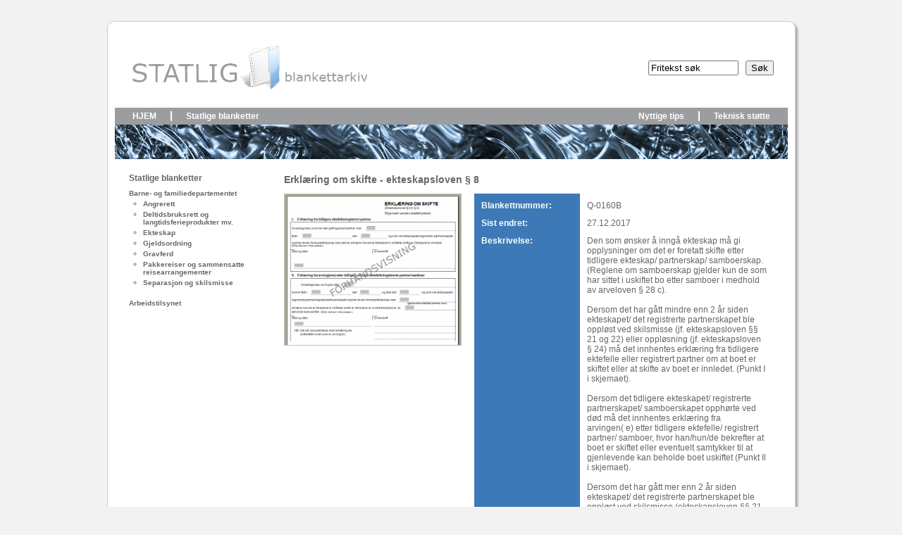

--- FILE ---
content_type: text/html; charset=utf-8
request_url: https://signform.no/dss/component/signform/?view=form&id=136
body_size: 3640
content:
<!DOCTYPE html>
<html lang="nb-no">

<head>
<!--[if IE]>
      <base href="https://signform.no/dss/component/signform/" />
  <meta http-equiv="content-type" content="text/html; charset=utf-8" />
  <meta name="generator" content="Joomla! - Open Source Content Management" />
  <title>DSS</title>
  <link rel="stylesheet" href="/dss/media/system/css/modal.css" type="text/css" />
  <link rel="stylesheet" href="https://signform.no/dss/components/com_signform/assets/css/signform.css" type="text/css" />
  <script src="/dss/media/system/js/mootools-core.js" type="text/javascript"></script>
  <script src="/dss/media/system/js/core.js" type="text/javascript"></script>
  <script src="/dss/media/system/js/mootools-more.js" type="text/javascript"></script>
  <script src="/dss/media/system/js/modal.js" type="text/javascript"></script>
  <script type="text/javascript">
window.addEvent('domready', function() {
			$$('.hasTip').each(function(el) {
				var title = el.get('title');
				if (title) {
					var parts = title.split('::', 2);
					el.store('tip:title', parts[0]);
					el.store('tip:text', parts[1]);
				}
			});
			var JTooltips = new Tips($$('.hasTip'), { maxTitleChars: 50, fixed: false});
		});
		window.addEvent('domready', function() {

			SqueezeBox.initialize({});
			SqueezeBox.assign($$('a.modal'), {
				parse: 'rel'
			});
		});
  </script>

	<script src="http://html5shiv.googlecode.com/svn/trunk/html5.js"></script><![endif]-->
      <base href="https://signform.no/dss/component/signform/" />
  <meta http-equiv="content-type" content="text/html; charset=utf-8" />
  <meta name="generator" content="Joomla! - Open Source Content Management" />
  <title>DSS</title>
  <link rel="stylesheet" href="/dss/media/system/css/modal.css" type="text/css" />
  <link rel="stylesheet" href="https://signform.no/dss/components/com_signform/assets/css/signform.css" type="text/css" />
  <script src="/dss/media/system/js/mootools-core.js" type="text/javascript"></script>
  <script src="/dss/media/system/js/core.js" type="text/javascript"></script>
  <script src="/dss/media/system/js/mootools-more.js" type="text/javascript"></script>
  <script src="/dss/media/system/js/modal.js" type="text/javascript"></script>
  <script type="text/javascript">
window.addEvent('domready', function() {
			$$('.hasTip').each(function(el) {
				var title = el.get('title');
				if (title) {
					var parts = title.split('::', 2);
					el.store('tip:title', parts[0]);
					el.store('tip:text', parts[1]);
				}
			});
			var JTooltips = new Tips($$('.hasTip'), { maxTitleChars: 50, fixed: false});
		});
		window.addEvent('domready', function() {

			SqueezeBox.initialize({});
			SqueezeBox.assign($$('a.modal'), {
				parse: 'rel'
			});
		});
  </script>

    <link rel="stylesheet" href="/dss/templates/system/css/system.css" type="text/css" />
    <link rel="stylesheet" href="/dss/templates/system/css/general.css" type="text/css" />
    <link rel="stylesheet" href="/dss/templates/dss/css/template.css" type="text/css" />

<script type="text/javascript">

  var _gaq = _gaq || [];
  _gaq.push(['_setAccount', 'UA-2346715-5']);
  _gaq.push(['_trackPageview']);

  (function() {
    var ga = document.createElement('script'); ga.type = 'text/javascript'; ga.async = true;
    ga.src = ('https:' == document.location.protocol ? 'https://ssl' : 'http://www') + '.google-analytics.com/ga.js';
    var s = document.getElementsByTagName('script')[0]; s.parentNode.insertBefore(ga, s);
  })();

</script>

    <style type="text/css">

header, nav, article {
    display: block;
}

body {
    background-color: #f2f2f2;
    color: #666;
    font-family: Verdana, Arial, Helvetica, sans-serif;
    font-size: 12px;
    margin: 0;
    padding: 0;
}

#wrapper {
    background-color: #fff;
    width: 955px;
    margin: 30px auto;
    padding: 10px;
    border: 1px solid #ccc;
    -moz-border-radius: 10px;
    border-radius: 10px;
    -moz-box-shadow: 3px 3px 3px #aaa;
    -webkit-box-shadow: 3px 3px 3px #aaa;
    box-shadow: 3px 3px 3px #aaa;
    overflow: hidden;
}

a {
    text-decoration: none;
    font-weight: bold;
    color: #666;
}

header {
    overflow: hidden;
    margin: 20px;
}

header h1 {
    margin: 0;
    padding: 72px 0 0 0;
    background: url("https://www.signform.no/dss/media/logo.png") top left transparent no-repeat;
    height: 0px;
    width: 344px;
    overflow: hidden;
    float: left;
}

header form {
    width: auto;
    float: right;
    height: 72px;
    line-height: 72px;
}

header form input[type="text"] {
    width: 120px;
    margin-right: 10px;
}

nav#main {
    width: 955px;
    background: url("https://www.signform.no/dss/media/headerbg.jpg") bottom left no-repeat #9c9d9f;
    overflow: hidden;

}

nav#main ul {
    padding: 0 20px 49px 0;
    margin: 0;
    list-style-type: none;
    float: right;
}

nav#main ul:first-child {
   float: left;
}

nav#main ul li {
    float: left;
    display: inline-block;
    padding: 5px;
}

nav#main ul li:first-child {
    margin-right: 10px;
}

nav#main ul li a {
    font-weight: bold;
    color: #fff
}

nav#main ul:first-child li:first-child a {
    text-transform: uppercase;
}

nav#main ul li:first-child a {
    border-right: 2px solid white;
    padding: 0 20px;
}

nav#sub {
    width: 220px;
    float: left;
    font-size: 10px;
    margin-right: 20px;
}

nav#sub > div> ul {
    list-style-type: none;
    padding: 0;
    margin: 10px 0 0 20px;
}

nav#sub > div > ul > li{
    padding-bottom: 10px;
}


nav#sub ul ul{
    padding-left: 20px;
}

nav#sub li {
    margin: 4px 0;
}

nav#sub h3 {
    margin: 20px 0 0 20px;
}


article {
    margin: 20px 20px 20px 240px;
}


div.item-page table  {
    border-collapse: collapse;
}

div.item-page table a {
    font-weight: normal;
}



div.item-page table thead td {
    background: #3D79B6;
    font-weight: bold;
    color:white;
}


div.item-page table td {
    padding: 5px;
}

div.item-page table tr.row1 td {
    background: #f3f3f3
}

#signformheader  {
    font-size: 14px;
    font-weight: bold;
    margin-bottom: 12px;
}

.formpreview {
    width: 250px;
    margin-right: 20px;
    float: left;
}

.formpreview img {
    max-width: 250px;
    border: none
}

dl.forminfo {
    margin-left: 270px;
    background-color: #3D79B6;
}

.forminfo dt, .forminfo dd {
    padding: 10px 10px 0px 10px;
}

.forminfo dt {
    float: left;
    width: 130px;
    font-weight: bold;
    color: #fff
}

.forminfo dd {
    clear: right;
    margin-left: 150px;
    background-color: #fff;
    overflow: hidden;
    width: 255px;
    min-height: 15px
}

.forminfo dd:last-child {
    padding-bottom: 10px;
}

.forminfo dd img {
    vertical-align: middle;
    float: left;
    padding: 0 10px 0 0;
    border: none

}

.forminfo dd > *:first-child  {
    margin-top: 0!important;
}

.forminfo dd + dd {
    padding-top: 5px;
}

    </style>
</head>

<body>
<div id="wrapper">

    <header>
        <div>
            <h1>Statlig blankettarkiv</h1>
            <form action="/dss/component/signform/" method="post">
	<div class="search">
		<label for="mod-search-searchword"> </label><input name="searchword" id="mod-search-searchword" maxlength="20"  class="inputbox" type="text" size="20" value="Fritekst søk"  onblur="if (this.value=='') this.value='Fritekst søk';" onfocus="if (this.value=='Fritekst søk') this.value='';" /><input type="submit" value="Søk" class="button" onclick="this.form.searchword.focus();"/>	<input type="hidden" name="task" value="search" />
	<input type="hidden" name="option" value="com_search" />
	<input type="hidden" name="Itemid" value="0" />
	</div>
</form>

        </div>
    </header>

    <nav id="main">
        
<ul class="menu">
<li class="item-101 current"><a href="/dss/" >Hjem</a></li><li class="item-103"><a href="/dss/statlige-blanketter" >Statlige blanketter</a></li></ul>

        
<ul class="menu">
<li class="item-104"><a href="/dss/nyttigetips" >Nyttige tips</a></li><li class="item-105"><a href="/dss/tekniskstotte" >Teknisk støtte</a></li></ul>

    </nav>


    <nav id="sub">
        			</li>

<!-- This should link to the top-level list, I'm assuming there's a correct way to do it. -->

<h3>Statlige blanketter</h3>
<div class="signformmenu">
<ul class="signformmenu">			<li>
				<a href="/dss/statlige-blanketter?view=forms&amp;id=7">Barne- og familiedepartementet</a>

                <!-- <li> --><ul class="signformsubmenu">			<li>
				<a href="/dss/statlige-blanketter?view=forms&amp;id=12">Angrerett</a>

                			<li>
				<a href="/dss/statlige-blanketter?view=forms&amp;id=38">Deltidsbruksrett og langtidsferieprodukter mv.</a>

                			<li>
				<a href="/dss/statlige-blanketter?view=forms&amp;id=8">Ekteskap</a>

                			<li>
				<a href="/dss/statlige-blanketter?view=forms&amp;id=11">Gjeldsordning</a>

                			<li>
				<a href="/dss/statlige-blanketter?view=forms&amp;id=20">Gravferd</a>

                			<li>
				<a href="/dss/statlige-blanketter?view=forms&amp;id=42">Pakkereiser og sammensatte reisearrangementer</a>

                			<li>
				<a href="/dss/statlige-blanketter?view=forms&amp;id=9">Separasjon og skilsmisse</a>

                </ul><!-- </li> -->			<li>
				<a href="/dss/statlige-blanketter?view=forms&amp;id=21">Arbeidstilsynet</a>

                </ul><!-- </li> --></div>

    </nav>

    <article>
        <div class="item-page">
    <div id="signformheader">
        <span style="vertical-align:middle;">Erklæring om skifte - ekteskapsloven § 8</span>
</div>

    <div class="formpreview">
                <a href="/dss/images/signform/images/136.png" class="modal">
            <img alt="preview" style="border-style: solid; border-width: 1px;border-color: silver;" src="/dss/images/signform/images/136-thumb.png"/>
        </a>
            </div>

    <dl class="forminfo">
        <dt>Blankettnummer:</dt>
        <dd>Q-0160B</dd>

        <dt>Sist endret:</dt>
        <dd>27.12.2017</dd>

        <dt>Beskrivelse:</dt>
        <dd><p>Den som ønsker å inngå ekteskap må gi opplysninger om det er foretatt skifte etter tidligere ekteskap/ partnerskap/ samboerskap. (Reglene om samboerskap gjelder kun de som har sittet i uskiftet bo etter samboer i medhold av arveloven § 28 c).<br /><br /> Dersom det har gått mindre enn 2 år siden ekteskapet/ det registrerte partnerskapet ble oppløst ved skilsmisse (jf. ekteskapsloven §§ 21 og 22) eller oppløsning (jf. ekteskapsloven § 24) må det innhentes erklæring fra tidligere ektefelle eller registrert partner om at boet er skiftet eller at skifte av boet er innledet. (Punkt I i skjemaet).<br /><br /> Dersom det tidligere ekteskapet/ registrerte partnerskapet/ samboerskapet opphørte ved død må det innhentes erklæring fra<br /> arvingen( e) etter tidligere ektefelle/ registrert partner/ samboer, hvor han/hun/de bekrefter at boet er skiftet eller eventuelt samtykker til at gjenlevende kan beholde boet uskiftet (Punkt Il i skjemaet).<br /><br /> Dersom det har gått mer enn 2 år siden ekteskapet/ det registrerte partnerskapet ble oppløst ved skilsmisse (ekteskapsloven §§ 21 og 22)eller oppløsning (ekteskapsloven § 24) er det tilstrekkelig at den som vil inngå nytt ekteskap erklærer at fellesboet er skiftet. (Punkt Ill i skjemaet).<br /><br /> Skjemaet, sammen med eventuelle vedlegg, skal sendes/ leveres i utfylt og undertegnet stand til folkeregistermyndigheten (skattekontoret) som foretar prøvingen av om vilkårene for å inngå ekteskap er oppfylt.</p></dd>

        <dt>Filer:</dt><dd><a href="/dss/component/signform/?task=form.downloadFile&amp;id=5807"><img alt="components/com_signform/assets/img/mime/pdf.png" src="/dss/components/com_signform/assets/img/mime/pdf.png"/> Q-0160B.pdf</a></dd><dd><a href="/dss/component/signform/?task=form.downloadFile&amp;id=5259"><img alt="components/com_signform/assets/img/mime/docx.png" src="/dss/components/com_signform/assets/img/mime/docx.png"/> Q-0160B.docx</a></dd>    </dl>

</div>

    </article>

</div>
</body>
</html>


--- FILE ---
content_type: text/css
request_url: https://signform.no/dss/components/com_signform/assets/css/signform.css
body_size: 245
content:
#signformheader {
    font-size: 10pt;
    font-weight: bold;
}

#signformdescription {
    background: #666666; color: #ffffff; font-weight: bold; width: 100%; padding: 5px; margin: 10px 0 3px;
    height:18px;
}

ul.signformlist {
    list-style: none!important;
}

ul.signformlist li {
    background:none!important;
    margin-bottom: 0px!important;
    padding-left:0px!important;
}

tr.row0 {
    background-color:#FFFFFF;
}

tr.row1 {
    background-color:#f2f2f2;
}